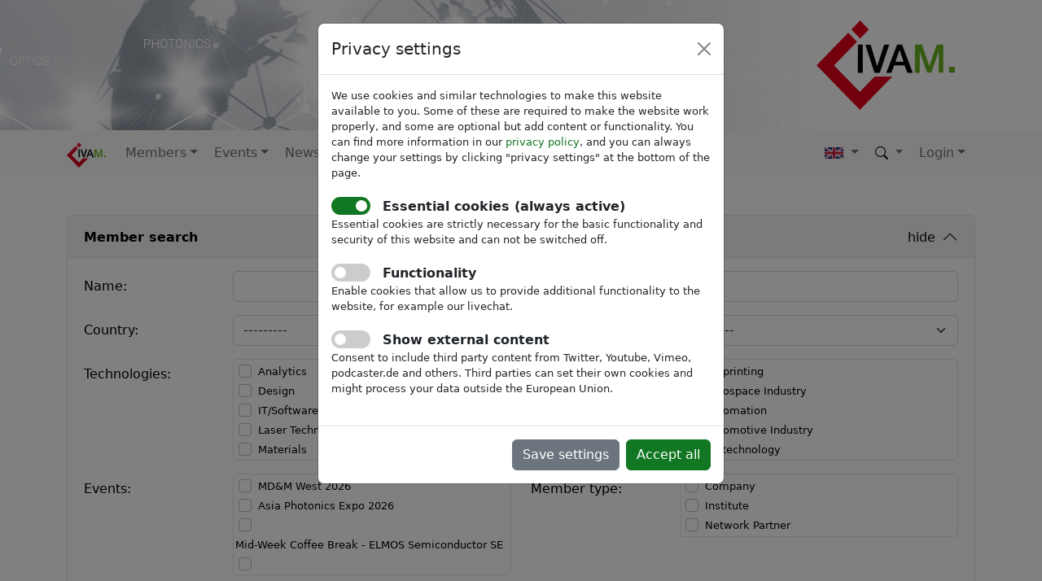

--- FILE ---
content_type: text/html; charset=utf-8
request_url: https://www.ivam.com/events/participation/?event=asia_photonics_expo_2025&lang=en
body_size: 10617
content:


<!doctype html>
<html lang="en">
<head>
    <!-- Required meta tags -->
    <meta charset="utf-8">
    <meta name="viewport" content="width=device-width, initial-scale=1">
    <meta name="google-site-verification" content="5L_E7Mix8bXfnVRvFLiskzFJ7e0U9h0zRH3nN_nTEwg">
    <meta name="google-site-verification" content="2ZMpaHM5wP2CH5RmASYkrZDpk841KGGYG4falZNEwTM">
    <meta name="google-site-verification" content="_Uc58wMILZX_FtE-OD0F3hpknV7nIg8y-9vd2q9b6Ms">
    <meta name="google-site-verification" content="1O9jF5kSULRSKKCdPYpNLrNPaknIwKBzl3c5nIUJnkY">
    <meta name="google-site-verification" content="pyawcXcIMRq3v9OivNqEbkvSI2vyO8nMcaci1zyjhSA">
    <meta name="google-site-verification" content="3F5BC_oPO9UymDiYrW3tEFuSlE-qBOGQ7JLFDfGrYvU">
    <meta name="google-site-verification" content="pa-pXYidwxllBzBmtDdQCKsL_mnsI-VVp51c4syd-js">
    <meta name="google-site-verification" content="MiqjezkIJ6gM0NpP6eV8e65HFIn8GMxk-hkQ_TUk6mE">
    <meta name="google-site-verification" content="_9C_BlISM4P5R_obW_0rijXAHZgG8TF9elFtU4Mu3MM">
    <meta name="referrer" content="strict-origin-when-cross-origin">
    
    <title>IVAM - Event Participation</title>

    <link rel="icon" href="/static/content/img/favicon.ico" type="image/x-icon">

    <!-- Bootstrap CSS -->
    <link href="/static/css/bootstrap-5.2.0/bootstrap.min.css" rel="stylesheet">
    
    
    <link href="/static/css/ivam.css?v=25111400" rel="stylesheet">
    
    <style>
        .bg-orga-img-gallery {
            padding-top: 10px;
            padding-bottom: 10px;
        }
        .gallery-image-container-md img{
            max-height: 300px;
        }
    </style>


    

    
</head>
<body>
    
        
            <div id="header">
                <div class="container">
                    <div class="row justify-content-evenly">
                        <div class="col my-auto d-none "><div class="p-1 ps-3 rounded" style="background-color:#fff; opacity: 0.6;"><span class="header-ivam display-6">IVAM Microtechnology Network</span></div></div>
                        <div id="header-logo-container" class="col"><a href="/"><img src="/static/content/img/ivam_logo_gross.png" id="header-logo" class="img-fluid"></a></div>
                    </div>
                </div>
            </div>
        
        
            <nav class="navbar sticky-top navbar-expand-lg bg-light">
            
                <div class="container">
                    <a class="navbar-brand" href="/"><img alt="IVAM Logo" src="/static/content/img/ivam_logo.png" class="navbar-ivam-logo" height="31"></a>
                    <button class="navbar-toggler" type="button" data-bs-toggle="collapse"
                            data-bs-target="#navigation" aria-controls="navigation"
                            aria-expanded="false" aria-label="Toggle navigation">
                        <span class="navbar-toggler-icon"></span>
                    </button>
                    <div id="navigation" class="collapse navbar-collapse">
                        <ul class="navbar-nav me-auto mb-2 mb-lg-0">
                        
                            
                            <li class="nav-item dropdown">
                                <a class="nav-link dropdown-toggle" href="#" role="button" data-bs-toggle="dropdown" aria-expanded="false">Members</a>
                                <ul class="dropdown-menu">
                                
                                    
                                
                                    
                                        <li><a href="/members" class="dropdown-item">Members</a></li>
                                    
                                
                                    
                                
                                    
                                
                                    
                                        <li><a href="/members/membership" class="dropdown-item">Become a member</a></li>
                                    
                                
                                    
                                        <li><a href="/members/hr/jobs" class="dropdown-item">Job offers</a></li>
                                    
                                
                                    
                                
                                    
                                        <li><a href="/members/mid-week-coffee-break" class="dropdown-item">Mid-Week Coffee Break</a></li>
                                    
                                
                                </ul>
                            </li>
                            
                        
                            
                            <li class="nav-item dropdown">
                                <a class="nav-link dropdown-toggle" href="#" role="button" data-bs-toggle="dropdown" aria-expanded="false">Events</a>
                                <ul class="dropdown-menu">
                                
                                    
                                        <li><a href="/events" class="dropdown-item">Events</a></li>
                                    
                                
                                    
                                        <li><a href="/events/ivam" class="dropdown-item">Events by IVAM</a></li>
                                    
                                
                                    
                                        <li><a href="/events/tradeshows" class="dropdown-item">Trade Shows</a></li>
                                    
                                
                                    
                                        <li><a href="/events/conferences" class="dropdown-item">Conferences</a></li>
                                    
                                
                                    
                                
                                    
                                        <li><a href="/events/get_to_know_ivam" class="dropdown-item">Get to know IVAM</a></li>
                                    
                                
                                    
                                        <li><a href="/events/other" class="dropdown-item">Other events</a></li>
                                    
                                
                                </ul>
                            </li>
                            
                        
                            
                            <li class="nav-item dropdown">
                                <a class="nav-link dropdown-toggle" href="#" role="button" data-bs-toggle="dropdown" aria-expanded="false">News</a>
                                <ul class="dropdown-menu">
                                
                                    
                                        <li><a href="/news" class="dropdown-item">News</a></li>
                                    
                                
                                    
                                        <li><a href="/news/newsletter" class="dropdown-item">Newsletters</a></li>
                                    
                                
                                    
                                        <li><a href="/news/inno" class="dropdown-item">inno magazine</a></li>
                                    
                                
                                    
                                
                                    
                                        <li><a href="/news/journalists" class="dropdown-item">Press Releases</a></li>
                                    
                                
                                    
                                        <li><a href="/blog" class="dropdown-item">IVAM Blog</a></li>
                                    
                                
                                    
                                        <li><a href="/podcast" class="dropdown-item">IVAM Podcast</a></li>
                                    
                                
                                </ul>
                            </li>
                            
                        
                            
                            <li class="nav-item dropdown">
                                <a class="nav-link dropdown-toggle" href="#" role="button" data-bs-toggle="dropdown" aria-expanded="false">Services</a>
                                <ul class="dropdown-menu">
                                
                                    
                                        <li><a href="/services/business-growth-solutions" class="dropdown-item">Business Growth Solutions</a></li>
                                    
                                
                                    
                                        <li><a href="/academy" class="dropdown-item">IVAM Academy</a></li>
                                    
                                
                                    
                                        <li><a href="/research" class="dropdown-item">IVAM Research</a></li>
                                    
                                
                                    
                                        <li><a href="/research/economic_data" class="dropdown-item">Economic Data</a></li>
                                    
                                
                                    
                                        <li><a href="/research/executive_panel" class="dropdown-item">Executive Panel</a></li>
                                    
                                
                                    
                                        <li><a href="/research/projects/ivam_projects" class="dropdown-item">IVAM Projects</a></li>
                                    
                                
                                    
                                        <li><a href="/research/projects/open_calls" class="dropdown-item">Open Calls</a></li>
                                    
                                
                                </ul>
                            </li>
                            
                        
                            
                            <li class="nav-item dropdown">
                                <a class="nav-link dropdown-toggle" href="#" role="button" data-bs-toggle="dropdown" aria-expanded="false">Focus Groups</a>
                                <ul class="dropdown-menu">
                                
                                    
                                        <li><a href="/focusgroups" class="dropdown-item">Focus Groups</a></li>
                                    
                                
                                    
                                        <li><a href="/focusgroups/medical" class="dropdown-item">Medical Technology</a></li>
                                    
                                
                                    
                                        <li><a href="/focusgroups/marketing" class="dropdown-item">Marketing</a></li>
                                    
                                
                                    
                                        <li><a href="/focusgroups/microfluidics" class="dropdown-item">Microfluidics</a></li>
                                    
                                
                                    
                                
                                    
                                        <li><a href="/focusgroups/flexible_and_hybrid_electronics" class="dropdown-item">Flexible and Hybrid Electronics</a></li>
                                    
                                
                                    
                                        <li><a href="/focusgroups/photonics" class="dropdown-item">Photonics</a></li>
                                    
                                
                                    
                                        <li><a href="/focusgroups/sensors" class="dropdown-item">Sensors</a></li>
                                    
                                
                                    
                                
                                </ul>
                            </li>
                            
                        
                            
                            <li class="nav-item dropdown">
                                <a class="nav-link dropdown-toggle" href="#" role="button" data-bs-toggle="dropdown" aria-expanded="false">About IVAM</a>
                                <ul class="dropdown-menu">
                                
                                    
                                        <li><a href="/about" class="dropdown-item">About IVAM</a></li>
                                    
                                
                                    
                                        <li><a href="/about/team" class="dropdown-item">Team</a></li>
                                    
                                
                                    
                                        <li><a href="/about/board" class="dropdown-item">Executive Board</a></li>
                                    
                                
                                    
                                        <li><a href="/about/advisory" class="dropdown-item">Advisory Board</a></li>
                                    
                                
                                    
                                        <li><a href="/about/references" class="dropdown-item">References</a></li>
                                    
                                
                                    
                                        <li><a href="/about/contact" class="dropdown-item">Contact</a></li>
                                    
                                
                                    
                                        <li><a href="/about/imprint" class="dropdown-item">Imprint</a></li>
                                    
                                
                                    
                                        <li><a href="/about/privacy" class="dropdown-item">Privacy Policy</a></li>
                                    
                                
                                    
                                        <li><a href="/about/compliance" class="dropdown-item">Compliance Guideline</a></li>
                                    
                                
                                </ul>
                            </li>
                            
                        
                        </ul>
                        <ul class="navbar-nav mb-2 mb-lg-0 ml-auto">
                            <li class="nav-item dropdown">
                                <a class="nav-link dropdown-toggle" href="#" role="button" data-bs-toggle="dropdown" aria-expanded="false">
                                    <img height="16" style="padding-bottom:2px;" src="/static/img/flags/en.jpg" alt="de"/>
                                </a>
                                <ul class="dropdown-menu">
                                    <li><a href="?lang=de" class="dropdown-item"><img height="14" src="/static/img/flags/de.jpg" class="nav-flag" alt="de">Deutsch</a></li>
                                    <li><a href="?lang=en" class="dropdown-item"><img height="14" src="/static/img/flags/en.jpg" class="nav-flag" alt="en">English</a></li>
                                </ul>
                            </li>
                            <li class="nav-item dropdown">
                                <a class="nav-link dropdown-toggle" href="#" role="button" data-bs-toggle="dropdown" aria-expanded="false">
                                    <img height="18" style="padding-bottom:2px;" src="/static/img/icons/bootstrap/search.svg" alt="Search">
                                </a>
                                <div class="dropdown-menu search-dropdown">
                                    <form action="/search" method="GET" role="search">
                                        <div class="mb-2 mt-2 mx-2">
                                            <input type="text" class="form-control form-control-sm" id="navbar-search" name="search_text">
                                        </div>
                                        <div class="mb-2 mx-2">
                                            <button class="btn btn-ivam btn-sm nav-submit-button" type="submit" style="width:100%">Search</button>
                                        </div>
                                    </form>
                                </div>
                            </li>
                            <li class="nav-item dropdown" id="menuLogin">
                                
                                <a class="nav-link dropdown-toggle" href="#" role="button" data-bs-toggle="dropdown" aria-expanded="false">Login</a>
                                <div class="dropdown-menu login-dropdown">
                                    <form action="/login/" method="POST">
                                        <input type="hidden" name="csrfmiddlewaretoken" value="iBLKbEw7cjerEUYoFOcS0rZAT9yiKr3Xmm6Z2s05vgrmjxPVEVkwwK7eETa0mslX">
                                        <input type="hidden" name="next" value="/events/participation">
                                        <div class="mb-2 mt-2 mx-2">
                                            <input type="text" class="form-control form-control-sm" id="username" name="username" placeholder="Username">
                                        </div>
                                        <div class="mb-2 mx-2">
                                            <input type="password" class="form-control  form-control-sm" id="password" name="password" placeholder="Password">
                                        </div>
                                        <div class="mb-2 mx-2">
                                            <button type="submit" class="btn btn-ivam btn-sm nav-submit-button" style="width:100%">Login</button>
                                        </div>
                                    </form>
                                </div>
                                
                            </li>
                        </ul>
                    </div><!--/.nav-collapse -->
                </div>
            </nav>
        
        

        
    
        
            
        
            
        
        <div class="container content mt-5">
            
            <div class="accordion mt-3 mb-3" id="member-search-accordion" role="tablist" aria-multiselectable="true">
                <div class="accordion-item">
                    <div class="accordion-header" role="tab" id="headingOne">
                        <h2 class="accordion-header" id="headingOne">
                            <button class="accordion-button" type="button" data-bs-toggle="collapse"
                                    data-bs-target="#collapseOne" aria-expanded="true" aria-controls="collapseOne">
                                <strong class="flex-grow-1">Member search</strong>
                                <span id="showhide-search" class="ms-2 me-2">hide</span>
                            </button>
                        </h2>
                    </div>
                    <div id="collapseOne" class="accordion-collapse collapse show" aria-labelledby="headingOne" data-bs-parent="#member-search-accordion">
                        <div class="accordion-body">
                            <form action="/members/search" method="GET" class="form-horizontal" id="directory_search_form">
                            
                            <div class="row mb-3">
                                <label class="col-sm-2 col-form-label" for="id_name">Name:</label>
                                <div class="col-sm-4"><input type="text" name="name" class="form-control" id="id_name"></div>
                                <label class="col-sm-2 col-form-label" for="id_fulltext">Full Text:</label>
                                <div class="col-sm-4"><input type="text" name="fulltext" class="form-control" id="id_fulltext"></div>
                            </div>
                            <div class="row mb-3">
                                <label class="col-sm-2 col-form-label" for="id_country">Country:</label>
                                <div class="col-sm-4"><select name="country" class="form-select" id="id_country">
  <option value="" selected>---------</option>

  <option value="AT">Austria</option>

  <option value="CN">China</option>

  <option value="DK">Denmark</option>

  <option value="FI">Finland</option>

  <option value="FR">France</option>

  <option value="DE">Germany</option>

  <option value="GR">Greece</option>

  <option value="IT">Italy</option>

  <option value="JP">Japan</option>

  <option value="LU">Luxembourg</option>

  <option value="NL">Netherlands</option>

  <option value="RO">Romania</option>

  <option value="SG">Singapore</option>

  <option value="KR">South Korea</option>

  <option value="ES">Spain</option>

  <option value="SE">Sweden</option>

  <option value="CH">Switzerland</option>

  <option value="TW">Taiwan</option>

  <option value="GB">United Kingdom</option>

  <option value="US">United States of America</option>

</select></div>
                                <label class="col-sm-2 col-form-label" for="id_state">German state:</label>
                                <div class="col-sm-4"><select name="state" class="form-select" id="id_state">
  <option value="" selected>---------</option>

  <option value="BW">Baden-Württemberg</option>

  <option value="BY">Bavaria</option>

  <option value="BE">Berlin</option>

  <option value="BB">Brandenburg</option>

  <option value="HB">Bremen</option>

  <option value="HH">Hamburg</option>

  <option value="HE">Hesse</option>

  <option value="MV">Mecklenburg-Western Pomerania</option>

  <option value="NI">Lower Saxony</option>

  <option value="NW">North Rhine-Westphalia</option>

  <option value="RP">Rhineland-Palatinate</option>

  <option value="SL">Saarland;</option>

  <option value="SN">Saxony</option>

  <option value="ST">Saxony-Anhalt</option>

  <option value="SH">Schleswig-Holstein</option>

  <option value="TH">Thuringia</option>

</select></div>
                            </div>
                            <div class="row mb-3">
                                <label class="col-sm-2 col-form-label">Technologies:</label>
                                <div class="col-sm-4">
                                    <div class="many-checkboxes border border-1 rounded">
                                    
                                        <div style="white-space:nowrap;overflow:hidden;"><input type="checkbox" class="form-check-input" name="technologies" value="27" id="id_technologies_0">
<label class="form-check-label" for="id_technologies_0">
    Analytics
</label></div>
                                    
                                        <div style="white-space:nowrap;overflow:hidden;"><input type="checkbox" class="form-check-input" name="technologies" value="52" id="id_technologies_1">
<label class="form-check-label" for="id_technologies_1">
    Design
</label></div>
                                    
                                        <div style="white-space:nowrap;overflow:hidden;"><input type="checkbox" class="form-check-input" name="technologies" value="57" id="id_technologies_2">
<label class="form-check-label" for="id_technologies_2">
    IT/Software
</label></div>
                                    
                                        <div style="white-space:nowrap;overflow:hidden;"><input type="checkbox" class="form-check-input" name="technologies" value="31" id="id_technologies_3">
<label class="form-check-label" for="id_technologies_3">
    Laser Technology
</label></div>
                                    
                                        <div style="white-space:nowrap;overflow:hidden;"><input type="checkbox" class="form-check-input" name="technologies" value="33" id="id_technologies_4">
<label class="form-check-label" for="id_technologies_4">
    Materials
</label></div>
                                    
                                        <div style="white-space:nowrap;overflow:hidden;"><input type="checkbox" class="form-check-input" name="technologies" value="32" id="id_technologies_5">
<label class="form-check-label" for="id_technologies_5">
    Materials Processing
</label></div>
                                    
                                        <div style="white-space:nowrap;overflow:hidden;"><input type="checkbox" class="form-check-input" name="technologies" value="50" id="id_technologies_6">
<label class="form-check-label" for="id_technologies_6">
    Measuring Technology
</label></div>
                                    
                                        <div style="white-space:nowrap;overflow:hidden;"><input type="checkbox" class="form-check-input" name="technologies" value="34" id="id_technologies_7">
<label class="form-check-label" for="id_technologies_7">
    Mechatronics
</label></div>
                                    
                                        <div style="white-space:nowrap;overflow:hidden;"><input type="checkbox" class="form-check-input" name="technologies" value="55" id="id_technologies_8">
<label class="form-check-label" for="id_technologies_8">
    MEMS
</label></div>
                                    
                                        <div style="white-space:nowrap;overflow:hidden;"><input type="checkbox" class="form-check-input" name="technologies" value="35" id="id_technologies_9">
<label class="form-check-label" for="id_technologies_9">
    Micro Actuators
</label></div>
                                    
                                        <div style="white-space:nowrap;overflow:hidden;"><input type="checkbox" class="form-check-input" name="technologies" value="42" id="id_technologies_10">
<label class="form-check-label" for="id_technologies_10">
    Micro Sensor Technology
</label></div>
                                    
                                        <div style="white-space:nowrap;overflow:hidden;"><input type="checkbox" class="form-check-input" name="technologies" value="40" id="id_technologies_11">
<label class="form-check-label" for="id_technologies_11">
    Micro-optics
</label></div>
                                    
                                        <div style="white-space:nowrap;overflow:hidden;"><input type="checkbox" class="form-check-input" name="technologies" value="39" id="id_technologies_12">
<label class="form-check-label" for="id_technologies_12">
    Microassembly
</label></div>
                                    
                                        <div style="white-space:nowrap;overflow:hidden;"><input type="checkbox" class="form-check-input" name="technologies" value="36" id="id_technologies_13">
<label class="form-check-label" for="id_technologies_13">
    Microelectronics
</label></div>
                                    
                                        <div style="white-space:nowrap;overflow:hidden;"><input type="checkbox" class="form-check-input" name="technologies" value="37" id="id_technologies_14">
<label class="form-check-label" for="id_technologies_14">
    Microfluidics
</label></div>
                                    
                                        <div style="white-space:nowrap;overflow:hidden;"><input type="checkbox" class="form-check-input" name="technologies" value="38" id="id_technologies_15">
<label class="form-check-label" for="id_technologies_15">
    Micromechanics
</label></div>
                                    
                                        <div style="white-space:nowrap;overflow:hidden;"><input type="checkbox" class="form-check-input" name="technologies" value="41" id="id_technologies_16">
<label class="form-check-label" for="id_technologies_16">
    Microreaction Technology
</label></div>
                                    
                                        <div style="white-space:nowrap;overflow:hidden;"><input type="checkbox" class="form-check-input" name="technologies" value="26" id="id_technologies_17">
<label class="form-check-label" for="id_technologies_17">
    Nanotechnology
</label></div>
                                    
                                        <div style="white-space:nowrap;overflow:hidden;"><input type="checkbox" class="form-check-input" name="technologies" value="49" id="id_technologies_18">
<label class="form-check-label" for="id_technologies_18">
    Non-technical services
</label></div>
                                    
                                        <div style="white-space:nowrap;overflow:hidden;"><input type="checkbox" class="form-check-input" name="technologies" value="44" id="id_technologies_19">
<label class="form-check-label" for="id_technologies_19">
    Optoelectronics
</label></div>
                                    
                                        <div style="white-space:nowrap;overflow:hidden;"><input type="checkbox" class="form-check-input" name="technologies" value="58" id="id_technologies_20">
<label class="form-check-label" for="id_technologies_20">
    Organic Electronics
</label></div>
                                    
                                        <div style="white-space:nowrap;overflow:hidden;"><input type="checkbox" class="form-check-input" name="technologies" value="28" id="id_technologies_21">
<label class="form-check-label" for="id_technologies_21">
    Packaging
</label></div>
                                    
                                        <div style="white-space:nowrap;overflow:hidden;"><input type="checkbox" class="form-check-input" name="technologies" value="59" id="id_technologies_22">
<label class="form-check-label" for="id_technologies_22">
    Photonics
</label></div>
                                    
                                        <div style="white-space:nowrap;overflow:hidden;"><input type="checkbox" class="form-check-input" name="technologies" value="30" id="id_technologies_23">
<label class="form-check-label" for="id_technologies_23">
    Precision Engineering
</label></div>
                                    
                                        <div style="white-space:nowrap;overflow:hidden;"><input type="checkbox" class="form-check-input" name="technologies" value="56" id="id_technologies_24">
<label class="form-check-label" for="id_technologies_24">
    Printed Electronics
</label></div>
                                    
                                        <div style="white-space:nowrap;overflow:hidden;"><input type="checkbox" class="form-check-input" name="technologies" value="45" id="id_technologies_25">
<label class="form-check-label" for="id_technologies_25">
    Production Technologies
</label></div>
                                    
                                        <div style="white-space:nowrap;overflow:hidden;"><input type="checkbox" class="form-check-input" name="technologies" value="51" id="id_technologies_26">
<label class="form-check-label" for="id_technologies_26">
    Quantum Technology
</label></div>
                                    
                                        <div style="white-space:nowrap;overflow:hidden;"><input type="checkbox" class="form-check-input" name="technologies" value="46" id="id_technologies_27">
<label class="form-check-label" for="id_technologies_27">
    RF-MEMS
</label></div>
                                    
                                        <div style="white-space:nowrap;overflow:hidden;"><input type="checkbox" class="form-check-input" name="technologies" value="54" id="id_technologies_28">
<label class="form-check-label" for="id_technologies_28">
    Sensor Technology
</label></div>
                                    
                                        <div style="white-space:nowrap;overflow:hidden;"><input type="checkbox" class="form-check-input" name="technologies" value="53" id="id_technologies_29">
<label class="form-check-label" for="id_technologies_29">
    Simulation
</label></div>
                                    
                                        <div style="white-space:nowrap;overflow:hidden;"><input type="checkbox" class="form-check-input" name="technologies" value="43" id="id_technologies_30">
<label class="form-check-label" for="id_technologies_30">
    Surface Processing/Coatings
</label></div>
                                    
                                        <div style="white-space:nowrap;overflow:hidden;"><input type="checkbox" class="form-check-input" name="technologies" value="48" id="id_technologies_31">
<label class="form-check-label" for="id_technologies_31">
    Tool and Plant Construction
</label></div>
                                    
                                        <div style="white-space:nowrap;overflow:hidden;"><input type="checkbox" class="form-check-input" name="technologies" value="47" id="id_technologies_32">
<label class="form-check-label" for="id_technologies_32">
    Wafer/Chip Handling
</label></div>
                                    
                                    </div>
                                </div>
                                <label class="col-sm-2 col-form-label">Markets:</label>
                                <div class="col-sm-4">
                                    <div class="many-checkboxes border border-1 rounded">
                                    
                                        <div style="white-space:nowrap;overflow:hidden;"><input type="checkbox" class="form-check-input" name="markets" value="67" id="id_markets_0">
<label class="form-check-label" for="id_markets_0">
    3D printing
</label></div>
                                    
                                        <div style="white-space:nowrap;overflow:hidden;"><input type="checkbox" class="form-check-input" name="markets" value="49" id="id_markets_1">
<label class="form-check-label" for="id_markets_1">
    Aerospace Industry
</label></div>
                                    
                                        <div style="white-space:nowrap;overflow:hidden;"><input type="checkbox" class="form-check-input" name="markets" value="33" id="id_markets_2">
<label class="form-check-label" for="id_markets_2">
    Automation
</label></div>
                                    
                                        <div style="white-space:nowrap;overflow:hidden;"><input type="checkbox" class="form-check-input" name="markets" value="34" id="id_markets_3">
<label class="form-check-label" for="id_markets_3">
    Automotive Industry
</label></div>
                                    
                                        <div style="white-space:nowrap;overflow:hidden;"><input type="checkbox" class="form-check-input" name="markets" value="35" id="id_markets_4">
<label class="form-check-label" for="id_markets_4">
    Biotechnology
</label></div>
                                    
                                        <div style="white-space:nowrap;overflow:hidden;"><input type="checkbox" class="form-check-input" name="markets" value="36" id="id_markets_5">
<label class="form-check-label" for="id_markets_5">
    Chemical/Pharmaceutical Industry
</label></div>
                                    
                                        <div style="white-space:nowrap;overflow:hidden;"><input type="checkbox" class="form-check-input" name="markets" value="46" id="id_markets_6">
<label class="form-check-label" for="id_markets_6">
    Consumer Goods
</label></div>
                                    
                                        <div style="white-space:nowrap;overflow:hidden;"><input type="checkbox" class="form-check-input" name="markets" value="64" id="id_markets_7">
<label class="form-check-label" for="id_markets_7">
    Defense
</label></div>
                                    
                                        <div style="white-space:nowrap;overflow:hidden;"><input type="checkbox" class="form-check-input" name="markets" value="39" id="id_markets_8">
<label class="form-check-label" for="id_markets_8">
    Electrical Engineering
</label></div>
                                    
                                        <div style="white-space:nowrap;overflow:hidden;"><input type="checkbox" class="form-check-input" name="markets" value="38" id="id_markets_9">
<label class="form-check-label" for="id_markets_9">
    Electronics Industry
</label></div>
                                    
                                        <div style="white-space:nowrap;overflow:hidden;"><input type="checkbox" class="form-check-input" name="markets" value="40" id="id_markets_10">
<label class="form-check-label" for="id_markets_10">
    Energy Industry
</label></div>
                                    
                                        <div style="white-space:nowrap;overflow:hidden;"><input type="checkbox" class="form-check-input" name="markets" value="65" id="id_markets_11">
<label class="form-check-label" for="id_markets_11">
    Environmental Engineering
</label></div>
                                    
                                        <div style="white-space:nowrap;overflow:hidden;"><input type="checkbox" class="form-check-input" name="markets" value="48" id="id_markets_12">
<label class="form-check-label" for="id_markets_12">
    Food Processing Industry
</label></div>
                                    
                                        <div style="white-space:nowrap;overflow:hidden;"><input type="checkbox" class="form-check-input" name="markets" value="44" id="id_markets_13">
<label class="form-check-label" for="id_markets_13">
    Household Appliances
</label></div>
                                    
                                        <div style="white-space:nowrap;overflow:hidden;"><input type="checkbox" class="form-check-input" name="markets" value="45" id="id_markets_14">
<label class="form-check-label" for="id_markets_14">
    Information Technology
</label></div>
                                    
                                        <div style="white-space:nowrap;overflow:hidden;"><input type="checkbox" class="form-check-input" name="markets" value="71" id="id_markets_15">
<label class="form-check-label" for="id_markets_15">
    Internet of Things
</label></div>
                                    
                                        <div style="white-space:nowrap;overflow:hidden;"><input type="checkbox" class="form-check-input" name="markets" value="72" id="id_markets_16">
<label class="form-check-label" for="id_markets_16">
    Logistics
</label></div>
                                    
                                        <div style="white-space:nowrap;overflow:hidden;"><input type="checkbox" class="form-check-input" name="markets" value="56" id="id_markets_17">
<label class="form-check-label" for="id_markets_17">
    Measurement And Control
</label></div>
                                    
                                        <div style="white-space:nowrap;overflow:hidden;"><input type="checkbox" class="form-check-input" name="markets" value="50" id="id_markets_18">
<label class="form-check-label" for="id_markets_18">
    Mechanical Engineering
</label></div>
                                    
                                        <div style="white-space:nowrap;overflow:hidden;"><input type="checkbox" class="form-check-input" name="markets" value="51" id="id_markets_19">
<label class="form-check-label" for="id_markets_19">
    Medical Technology
</label></div>
                                    
                                        <div style="white-space:nowrap;overflow:hidden;"><input type="checkbox" class="form-check-input" name="markets" value="52" id="id_markets_20">
<label class="form-check-label" for="id_markets_20">
    Microsystems Industry
</label></div>
                                    
                                        <div style="white-space:nowrap;overflow:hidden;"><input type="checkbox" class="form-check-input" name="markets" value="53" id="id_markets_21">
<label class="form-check-label" for="id_markets_21">
    Nanotechnology Industry
</label></div>
                                    
                                        <div style="white-space:nowrap;overflow:hidden;"><input type="checkbox" class="form-check-input" name="markets" value="54" id="id_markets_22">
<label class="form-check-label" for="id_markets_22">
    Optical Industry
</label></div>
                                    
                                        <div style="white-space:nowrap;overflow:hidden;"><input type="checkbox" class="form-check-input" name="markets" value="47" id="id_markets_23">
<label class="form-check-label" for="id_markets_23">
    Plastics Processing Industry
</label></div>
                                    
                                        <div style="white-space:nowrap;overflow:hidden;"><input type="checkbox" class="form-check-input" name="markets" value="37" id="id_markets_24">
<label class="form-check-label" for="id_markets_24">
    Printing Industry
</label></div>
                                    
                                        <div style="white-space:nowrap;overflow:hidden;"><input type="checkbox" class="form-check-input" name="markets" value="62" id="id_markets_25">
<label class="form-check-label" for="id_markets_25">
    Process Technology
</label></div>
                                    
                                        <div style="white-space:nowrap;overflow:hidden;"><input type="checkbox" class="form-check-input" name="markets" value="55" id="id_markets_26">
<label class="form-check-label" for="id_markets_26">
    Quality Assurance
</label></div>
                                    
                                        <div style="white-space:nowrap;overflow:hidden;"><input type="checkbox" class="form-check-input" name="markets" value="41" id="id_markets_27">
<label class="form-check-label" for="id_markets_27">
    Research &amp; Development
</label></div>
                                    
                                        <div style="white-space:nowrap;overflow:hidden;"><input type="checkbox" class="form-check-input" name="markets" value="70" id="id_markets_28">
<label class="form-check-label" for="id_markets_28">
    Robotics
</label></div>
                                    
                                        <div style="white-space:nowrap;overflow:hidden;"><input type="checkbox" class="form-check-input" name="markets" value="66" id="id_markets_29">
<label class="form-check-label" for="id_markets_29">
    Safety Technology
</label></div>
                                    
                                        <div style="white-space:nowrap;overflow:hidden;"><input type="checkbox" class="form-check-input" name="markets" value="42" id="id_markets_30">
<label class="form-check-label" for="id_markets_30">
    Semiconductor Industry
</label></div>
                                    
                                        <div style="white-space:nowrap;overflow:hidden;"><input type="checkbox" class="form-check-input" name="markets" value="68" id="id_markets_31">
<label class="form-check-label" for="id_markets_31">
    Smart Care
</label></div>
                                    
                                        <div style="white-space:nowrap;overflow:hidden;"><input type="checkbox" class="form-check-input" name="markets" value="43" id="id_markets_32">
<label class="form-check-label" for="id_markets_32">
    Smart Home
</label></div>
                                    
                                        <div style="white-space:nowrap;overflow:hidden;"><input type="checkbox" class="form-check-input" name="markets" value="58" id="id_markets_33">
<label class="form-check-label" for="id_markets_33">
    Steel/Metal Processing Industry
</label></div>
                                    
                                        <div style="white-space:nowrap;overflow:hidden;"><input type="checkbox" class="form-check-input" name="markets" value="59" id="id_markets_34">
<label class="form-check-label" for="id_markets_34">
    Telecom Industry
</label></div>
                                    
                                        <div style="white-space:nowrap;overflow:hidden;"><input type="checkbox" class="form-check-input" name="markets" value="60" id="id_markets_35">
<label class="form-check-label" for="id_markets_35">
    Textile Industry
</label></div>
                                    
                                        <div style="white-space:nowrap;overflow:hidden;"><input type="checkbox" class="form-check-input" name="markets" value="57" id="id_markets_36">
<label class="form-check-label" for="id_markets_36">
    Toy Industry
</label></div>
                                    
                                        <div style="white-space:nowrap;overflow:hidden;"><input type="checkbox" class="form-check-input" name="markets" value="63" id="id_markets_37">
<label class="form-check-label" for="id_markets_37">
    Transport
</label></div>
                                    
                                        <div style="white-space:nowrap;overflow:hidden;"><input type="checkbox" class="form-check-input" name="markets" value="69" id="id_markets_38">
<label class="form-check-label" for="id_markets_38">
    Wearables
</label></div>
                                    
                                    </div>
                                </div>
                            </div>
                            <div class="row mb-3">
                                <label class="col-sm-2 col-form-label">Events:</label>
                                <div class="col-sm-4">
                                    <div class="many-checkboxes border border-1 rounded">
                                    
                                        <div style=""><input type="checkbox" class="form-check-input" name="events" value="2046" id="id_events_0">
<label class="form-check-label" for="id_events_0">
    MD&amp;M West 2026
</label></div>
                                    
                                        <div style=""><input type="checkbox" class="form-check-input" name="events" value="2092" id="id_events_1">
<label class="form-check-label" for="id_events_1">
    Asia Photonics Expo 2026
</label></div>
                                    
                                        <div style=""><input type="checkbox" class="form-check-input" name="events" value="2219" id="id_events_2">
<label class="form-check-label" for="id_events_2">
    Mid-Week Coffee Break - ELMOS Semiconductor SE
</label></div>
                                    
                                        <div style=""><input type="checkbox" class="form-check-input" name="events" value="2192" id="id_events_3">
<label class="form-check-label" for="id_events_3">
    Professional Training: The basics of corporate influencing for SMEs
</label></div>
                                    
                                        <div style=""><input type="checkbox" class="form-check-input" name="events" value="2208" id="id_events_4">
<label class="form-check-label" for="id_events_4">
    Microtec Academy Forum – Fachkonferenz für Mikro­elektronik und Mikro­systemtechnik
</label></div>
                                    
                                        <div style=""><input type="checkbox" class="form-check-input" name="events" value="2217" id="id_events_5">
<label class="form-check-label" for="id_events_5">
    Precision, Photonics &amp; Optics: Innovations for Medical Applications
</label></div>
                                    
                                        <div style=""><input type="checkbox" class="form-check-input" name="events" value="2153" id="id_events_6">
<label class="form-check-label" for="id_events_6">
    XPONENTIAL Europe 2026
</label></div>
                                    
                                        <div style=""><input type="checkbox" class="form-check-input" name="events" value="2220" id="id_events_7">
<label class="form-check-label" for="id_events_7">
    Mid-Week Coffee Break - P&amp;L Scientific Inc.
</label></div>
                                    
                                        <div style=""><input type="checkbox" class="form-check-input" name="events" value="2218" id="id_events_8">
<label class="form-check-label" for="id_events_8">
    Mid-Week Coffee Break - advanced fiber tools GmbH
</label></div>
                                    
                                        <div style=""><input type="checkbox" class="form-check-input" name="events" value="2197" id="id_events_9">
<label class="form-check-label" for="id_events_9">
    IVAM Hightech Summit 2026
</label></div>
                                    
                                        <div style=""><input type="checkbox" class="form-check-input" name="events" value="2026" id="id_events_10">
<label class="form-check-label" for="id_events_10">
    Medical Manufacturing Asia 2026
</label></div>
                                    
                                        <div style=""><input type="checkbox" class="form-check-input" name="events" value="2160" id="id_events_11">
<label class="form-check-label" for="id_events_11">
    COMPAMED 2026
</label></div>
                                    
                                    </div>
                                </div>
                                <label class="col-sm-2 col-form-label">Member type:</label>
                                <div class="col-sm-4">
                                    <div class="many-checkboxes border border-1 rounded">
                                    
                                        <div style=""><input type="checkbox" class="form-check-input" name="types" value="49" id="id_types_0">
<label class="form-check-label" for="id_types_0">
    Company
</label></div>
                                    
                                        <div style=""><input type="checkbox" class="form-check-input" name="types" value="50" id="id_types_1">
<label class="form-check-label" for="id_types_1">
    Institute
</label></div>
                                    
                                        <div style=""><input type="checkbox" class="form-check-input" name="types" value="51" id="id_types_2">
<label class="form-check-label" for="id_types_2">
    Network Partner
</label></div>
                                    
                                    </div>
                                </div>
                            </div>
                            <div class="text-center">
                                <button type="submit" class="btn btn-outline-dark">Search</button>
                                <button class="btn btn-outline-danger" id="directory_search_reset" type="reset">Reset</button>
                            </div>
                            </form>
                        </div>
                    </div>
                </div>
            </div>
            
            
<nav class="text-center">
<ul class="pagination flex-wrap pagination-sm justify-content-center">
	
	
	<li class="page-item disabled">
		<a href="#" class="page-link" aria-label="Prev">
			<span aria-hidden="true">&laquo;</span>
		</a>
	</li>
	
	<li class="page-item active"><a href="?page=1" class="page-link">1</a></li>
	
	
	
	<li class="page-item"><a href="?page=2" class="page-link">2</a></li>
	
	
	
	<li class="page-item"><a href="?page=3" class="page-link">3</a></li>
	
	
	
	<li class="page-item"><a href="?page=4" class="page-link">4</a></li>
	
	
	
	<li class="page-item"><a href="?page=5" class="page-link">5</a></li>
	
	
	
	<li class="page-item"><a href="?page=6" class="page-link">6</a></li>
	
	
	
	<li class="page-item"><a href="?page=7" class="page-link">7</a></li>
	
	
	
	<li class="page-item"><a href="?page=8" class="page-link">8</a></li>
	
	
	
	<li class="page-item"><a href="?page=9" class="page-link">9</a></li>
	
	
	
	<li class="page-item"><a href="?page=10" class="page-link">10</a></li>
	
	
	
	<li class="page-item"><a href="?page=11" class="page-link">11</a></li>
	
	<li class="page-item">
		<a href="?page=2" aria-label="Next" class="page-link">
			<span aria-hidden="true">&raquo;</span>
		</a>
	</li>
	
	
</ul>
</nav>


            <nav class="text-center">
<ul class="pagination flex-wrap pagination-sm justify-content-center">
	
		<li class="page-item"><a href="?letter=0" class="page-link">
		0
		</a></li>
	
		<li class="page-item"><a href="?letter=A" class="page-link">
		A
		</a></li>
	
		<li class="page-item"><a href="?letter=B" class="page-link">
		B
		</a></li>
	
		<li class="page-item"><a href="?letter=C" class="page-link">
		C
		</a></li>
	
		<li class="page-item"><a href="?letter=D" class="page-link">
		D
		</a></li>
	
		<li class="page-item"><a href="?letter=E" class="page-link">
		E
		</a></li>
	
		<li class="page-item"><a href="?letter=F" class="page-link">
		F
		</a></li>
	
		<li class="page-item"><a href="?letter=G" class="page-link">
		G
		</a></li>
	
		<li class="page-item"><a href="?letter=H" class="page-link">
		H
		</a></li>
	
		<li class="page-item"><a href="?letter=I" class="page-link">
		I
		</a></li>
	
		<li class="page-item"><a href="?letter=J" class="page-link">
		J
		</a></li>
	
		<li class="page-item"><a href="?letter=K" class="page-link">
		K
		</a></li>
	
		<li class="page-item"><a href="?letter=L" class="page-link">
		L
		</a></li>
	
		<li class="page-item"><a href="?letter=M" class="page-link">
		M
		</a></li>
	
		<li class="page-item"><a href="?letter=N" class="page-link">
		N
		</a></li>
	
		<li class="page-item"><a href="?letter=O" class="page-link">
		O
		</a></li>
	
		<li class="page-item"><a href="?letter=P" class="page-link">
		P
		</a></li>
	
		<li class="page-item"><a href="?letter=Q" class="page-link">
		Q
		</a></li>
	
		<li class="page-item"><a href="?letter=R" class="page-link">
		R
		</a></li>
	
		<li class="page-item"><a href="?letter=S" class="page-link">
		S
		</a></li>
	
		<li class="page-item"><a href="?letter=T" class="page-link">
		T
		</a></li>
	
		<li class="page-item"><a href="?letter=U" class="page-link">
		U
		</a></li>
	
		<li class="page-item"><a href="?letter=V" class="page-link">
		V
		</a></li>
	
		<li class="page-item"><a href="?letter=W" class="page-link">
		W
		</a></li>
	
		<li class="page-item"><a href="?letter=X" class="page-link">
		X
		</a></li>
	
		<li class="page-item"><a href="?letter=Y" class="page-link">
		Y
		</a></li>
	
		<li class="page-item"><a href="?letter=Z" class="page-link">
		Z
		</a></li>
	
</ul>
</nav>

            <div class="col-sm-12">
            <div class="table-responsive">
            <table class="table">
            <thead>
            <tr><th></th><th>Name</th><th>City</th><th>Country</th></tr>
            </thead>
            <tbody>
            
                <tr>
                    <td>
                        
                            <a href="/members/aachen_university_of_applied_sciences_institute_of_nano-_and_biotechnologies">
                                <div class="position-relative member-table-logo border border-1 rounded image-zoom">
                                    <div class="position-absolute top-50 start-50 translate-middle"><img src="https://media.ivam.de/thumbnails/4b/21/4b21f0ffac917d9e843b7687d9729fce.jpg" class="member-table-logo-img"></div>
                                </div>
                            </a>
                        
                    </td>
                    <td class="align-middle"><a href="/members/aachen_university_of_applied_sciences_institute_of_nano-_and_biotechnologies">Aachen University of Applied Sciences – Institute of Nano- and Biotechnologies</a></td>
                    <td class="align-middle">Juelich</td>
                    <td class="align-middle">Germany</td>
                </tr>
            
                <tr>
                    <td>
                        
                            <a href="/members/acm_coatings_gmbh_subsidiary_of_acktar_ltd_">
                                <div class="position-relative member-table-logo border border-1 rounded image-zoom">
                                    <div class="position-absolute top-50 start-50 translate-middle"><img src="https://media.ivam.de/thumbnails/a2/2a/a22a40d9ac23bf0e3defdc223436b321.jpg" class="member-table-logo-img"></div>
                                </div>
                            </a>
                        
                    </td>
                    <td class="align-middle"><a href="/members/acm_coatings_gmbh_subsidiary_of_acktar_ltd_">ACM Coatings GmbH (subsidiary of Acktar Ltd.)</a></td>
                    <td class="align-middle">Naumburg (Saale)</td>
                    <td class="align-middle">Germany</td>
                </tr>
            
                <tr>
                    <td>
                        
                    </td>
                    <td class="align-middle"><a href="/members/advanced-battery-recycle">Advanced Battery Recycle</a></td>
                    <td class="align-middle">Gwangyang-si Jeollanam-do</td>
                    <td class="align-middle">South Korea</td>
                </tr>
            
                <tr>
                    <td>
                        
                            <a href="/members/advanced-fiber-tools">
                                <div class="position-relative member-table-logo border border-1 rounded image-zoom">
                                    <div class="position-absolute top-50 start-50 translate-middle"><img src="https://media.ivam.de/thumbnails/58/96/5896adf381b73fc88e0a3e826f410193.jpg" class="member-table-logo-img"></div>
                                </div>
                            </a>
                        
                    </td>
                    <td class="align-middle"><a href="/members/advanced-fiber-tools">advanced fiber tools GmbH</a></td>
                    <td class="align-middle">Mittweida</td>
                    <td class="align-middle">Germany</td>
                </tr>
            
                <tr>
                    <td>
                        
                            <a href="/members/advanced_microfluidics_sa">
                                <div class="position-relative member-table-logo border border-1 rounded image-zoom">
                                    <div class="position-absolute top-50 start-50 translate-middle"><img src="https://media.ivam.de/thumbnails/cd/73/cd73930568de46349e4ba2fe19e61f3e.jpg" class="member-table-logo-img"></div>
                                </div>
                            </a>
                        
                    </td>
                    <td class="align-middle"><a href="/members/advanced_microfluidics_sa">ADVANCED MICROFLUIDICS SA</a></td>
                    <td class="align-middle">Lausanne</td>
                    <td class="align-middle">Switzerland</td>
                </tr>
            
                <tr>
                    <td>
                        
                            <a href="/members/advico_microelectronics_gmbh">
                                <div class="position-relative member-table-logo border border-1 rounded image-zoom">
                                    <div class="position-absolute top-50 start-50 translate-middle"><img src="https://media.ivam.de/thumbnails/e7/7a/e77aed87a86c974c1f3aaa49f19e33af.jpg" class="member-table-logo-img"></div>
                                </div>
                            </a>
                        
                    </td>
                    <td class="align-middle"><a href="/members/advico_microelectronics_gmbh">advico microelectronics GmbH</a></td>
                    <td class="align-middle">Recklinghausen</td>
                    <td class="align-middle">Germany</td>
                </tr>
            
                <tr>
                    <td>
                        
                            <a href="/members/aemtec_gmbh">
                                <div class="position-relative member-table-logo border border-1 rounded image-zoom">
                                    <div class="position-absolute top-50 start-50 translate-middle"><img src="https://media.ivam.de/thumbnails/d1/2c/d12c39c83f32ffbdf907515f95a48fe8.jpg" class="member-table-logo-img"></div>
                                </div>
                            </a>
                        
                    </td>
                    <td class="align-middle"><a href="/members/aemtec_gmbh">AEMtec GmbH</a></td>
                    <td class="align-middle">Berlin</td>
                    <td class="align-middle">Germany</td>
                </tr>
            
                <tr>
                    <td>
                        
                            <a href="/members/agef_ev">
                                <div class="position-relative member-table-logo border border-1 rounded image-zoom">
                                    <div class="position-absolute top-50 start-50 translate-middle"><img src="https://media.ivam.de/thumbnails/3b/39/3b393e747f149e70925b83649bf529f2.jpg" class="member-table-logo-img"></div>
                                </div>
                            </a>
                        
                    </td>
                    <td class="align-middle"><a href="/members/agef_ev">AGEF e.V. - Arbeitsgemeinschaft Elektrochemischer Forschungsinstitutionen</a></td>
                    <td class="align-middle">Duesseldorf</td>
                    <td class="align-middle">Germany</td>
                </tr>
            
                <tr>
                    <td>
                        
                            <a href="/members/ait_austrian_institute_of_technology_gmbh">
                                <div class="position-relative member-table-logo border border-1 rounded image-zoom">
                                    <div class="position-absolute top-50 start-50 translate-middle"><img src="https://media.ivam.de/thumbnails/73/1f/731f2e39b3ff5ea16f2e7efd2832c4a6.jpg" class="member-table-logo-img"></div>
                                </div>
                            </a>
                        
                    </td>
                    <td class="align-middle"><a href="/members/ait_austrian_institute_of_technology_gmbh">AIT Austrian Institute of Technology GmbH</a></td>
                    <td class="align-middle">Vienna</td>
                    <td class="align-middle">Austria</td>
                </tr>
            
                <tr>
                    <td>
                        
                            <a href="/members/aixtron_se">
                                <div class="position-relative member-table-logo border border-1 rounded image-zoom">
                                    <div class="position-absolute top-50 start-50 translate-middle"><img src="https://media.ivam.de/thumbnails/be/80/be8019b817103bc07b5d7bb532cdb930.jpg" class="member-table-logo-img"></div>
                                </div>
                            </a>
                        
                    </td>
                    <td class="align-middle"><a href="/members/aixtron_se">AIXTRON SE</a></td>
                    <td class="align-middle">Herzogenrath</td>
                    <td class="align-middle">Germany</td>
                </tr>
            
                <tr>
                    <td>
                        
                            <a href="/members/alphanov-institut-optique-daquitaine">
                                <div class="position-relative member-table-logo border border-1 rounded image-zoom">
                                    <div class="position-absolute top-50 start-50 translate-middle"><img src="https://media.ivam.de/thumbnails/05/f7/05f73cdc8bef163ce14237da3c573c00.jpg" class="member-table-logo-img"></div>
                                </div>
                            </a>
                        
                    </td>
                    <td class="align-middle"><a href="/members/alphanov-institut-optique-daquitaine">ALPhANOV - Institut Optique d&#x27;Aquitaine</a></td>
                    <td class="align-middle">Talence</td>
                    <td class="align-middle">France</td>
                </tr>
            
                <tr>
                    <td>
                        
                            <a href="/members/ama_association_for_sensor_technology_ev">
                                <div class="position-relative member-table-logo border border-1 rounded image-zoom">
                                    <div class="position-absolute top-50 start-50 translate-middle"><img src="https://media.ivam.de/thumbnails/35/5d/355df7f2ebbc3d766569c4da566bb631.jpg" class="member-table-logo-img"></div>
                                </div>
                            </a>
                        
                    </td>
                    <td class="align-middle"><a href="/members/ama_association_for_sensor_technology_ev">AMA Association for Sensors and Measurement </a></td>
                    <td class="align-middle">Berlin</td>
                    <td class="align-middle">Germany</td>
                </tr>
            
                <tr>
                    <td>
                        
                            <a href="/members/amo_gmbh">
                                <div class="position-relative member-table-logo border border-1 rounded image-zoom">
                                    <div class="position-absolute top-50 start-50 translate-middle"><img src="https://media.ivam.de/thumbnails/8a/6d/8a6dacc29eee783f5570f80e7ab56c0c.jpg" class="member-table-logo-img"></div>
                                </div>
                            </a>
                        
                    </td>
                    <td class="align-middle"><a href="/members/amo_gmbh">AMO GmbH</a></td>
                    <td class="align-middle">Aachen</td>
                    <td class="align-middle">Germany</td>
                </tr>
            
                <tr>
                    <td>
                        
                            <a href="/members/ams_sensors_germany_gmbh">
                                <div class="position-relative member-table-logo border border-1 rounded image-zoom">
                                    <div class="position-absolute top-50 start-50 translate-middle"><img src="https://media.ivam.de/thumbnails/6c/03/6c031ed9c521082e9d03ea484895cce6.jpg" class="member-table-logo-img"></div>
                                </div>
                            </a>
                        
                    </td>
                    <td class="align-middle"><a href="/members/ams_sensors_germany_gmbh">ams Sensors Germany GmbH</a></td>
                    <td class="align-middle">Nuremberg</td>
                    <td class="align-middle">Germany</td>
                </tr>
            
                <tr>
                    <td>
                        
                            <a href="/members/amt-pte-ltd">
                                <div class="position-relative member-table-logo border border-1 rounded image-zoom">
                                    <div class="position-absolute top-50 start-50 translate-middle"><img src="https://media.ivam.de/thumbnails/0e/d5/0ed5bb216df2fc64feaae16539bd8253.jpg" class="member-table-logo-img"></div>
                                </div>
                            </a>
                        
                    </td>
                    <td class="align-middle"><a href="/members/amt-pte-ltd">AMT Pte Ltd.</a></td>
                    <td class="align-middle">Singapore</td>
                    <td class="align-middle">Singapore</td>
                </tr>
            
                <tr>
                    <td>
                        
                            <a href="/members/arias_gmbh">
                                <div class="position-relative member-table-logo border border-1 rounded image-zoom">
                                    <div class="position-absolute top-50 start-50 translate-middle"><img src="https://media.ivam.de/thumbnails/33/a6/33a67ce15c95499407906582dd26e3da.jpg" class="member-table-logo-img"></div>
                                </div>
                            </a>
                        
                    </td>
                    <td class="align-middle"><a href="/members/arias_gmbh">arias GmbH</a></td>
                    <td class="align-middle">Schwerte</td>
                    <td class="align-middle">Germany</td>
                </tr>
            
                <tr>
                    <td>
                        
                            <a href="/members/atlant_3d_nanosystems">
                                <div class="position-relative member-table-logo border border-1 rounded image-zoom">
                                    <div class="position-absolute top-50 start-50 translate-middle"><img src="https://media.ivam.de/thumbnails/34/7d/347d0f171880e4f4bfaffdc65c8d3d25.jpg" class="member-table-logo-img"></div>
                                </div>
                            </a>
                        
                    </td>
                    <td class="align-middle"><a href="/members/atlant_3d_nanosystems">ATLANT 3D Nanosystems</a></td>
                    <td class="align-middle">Kongens Lyngby</td>
                    <td class="align-middle">Denmark</td>
                </tr>
            
                <tr>
                    <td>
                        
                            <a href="/members/auerhammer-metallwerk-gmbh">
                                <div class="position-relative member-table-logo border border-1 rounded image-zoom">
                                    <div class="position-absolute top-50 start-50 translate-middle"><img src="https://media.ivam.de/thumbnails/e9/3e/e93e97c913be3ccf821f77042126b0ac.jpg" class="member-table-logo-img"></div>
                                </div>
                            </a>
                        
                    </td>
                    <td class="align-middle"><a href="/members/auerhammer-metallwerk-gmbh">Auerhammer Metallwerk GmbH</a></td>
                    <td class="align-middle">Aue-Bad Schlema</td>
                    <td class="align-middle">Germany</td>
                </tr>
            
                <tr>
                    <td>
                        
                            <a href="/members/avt-foerderverein">
                                <div class="position-relative member-table-logo border border-1 rounded image-zoom">
                                    <div class="position-absolute top-50 start-50 translate-middle"><img src="https://media.ivam.de/thumbnails/ee/88/ee88bfd60595ccbbecc63fb2c6dfc778.jpg" class="member-table-logo-img"></div>
                                </div>
                            </a>
                        
                    </td>
                    <td class="align-middle"><a href="/members/avt-foerderverein">AVT-Förderverein</a></td>
                    <td class="align-middle"></td>
                    <td class="align-middle">Germany</td>
                </tr>
            
                <tr>
                    <td>
                        
                            <a href="/members/axxicon">
                                <div class="position-relative member-table-logo border border-1 rounded image-zoom">
                                    <div class="position-absolute top-50 start-50 translate-middle"><img src="https://media.ivam.de/thumbnails/5a/83/5a83a23e9aca524ab66e08940d482ddf.jpg" class="member-table-logo-img"></div>
                                </div>
                            </a>
                        
                    </td>
                    <td class="align-middle"><a href="/members/axxicon">Axxicon</a></td>
                    <td class="align-middle">Son</td>
                    <td class="align-middle">Netherlands</td>
                </tr>
            
            </tbody>
            </table>
            </div>
            
            </div>
            
<nav class="text-center">
<ul class="pagination flex-wrap pagination-sm justify-content-center">
	
	
	<li class="page-item disabled">
		<a href="#" class="page-link" aria-label="Prev">
			<span aria-hidden="true">&laquo;</span>
		</a>
	</li>
	
	<li class="page-item active"><a href="?page=1" class="page-link">1</a></li>
	
	
	
	<li class="page-item"><a href="?page=2" class="page-link">2</a></li>
	
	
	
	<li class="page-item"><a href="?page=3" class="page-link">3</a></li>
	
	
	
	<li class="page-item"><a href="?page=4" class="page-link">4</a></li>
	
	
	
	<li class="page-item"><a href="?page=5" class="page-link">5</a></li>
	
	
	
	<li class="page-item"><a href="?page=6" class="page-link">6</a></li>
	
	
	
	<li class="page-item"><a href="?page=7" class="page-link">7</a></li>
	
	
	
	<li class="page-item"><a href="?page=8" class="page-link">8</a></li>
	
	
	
	<li class="page-item"><a href="?page=9" class="page-link">9</a></li>
	
	
	
	<li class="page-item"><a href="?page=10" class="page-link">10</a></li>
	
	
	
	<li class="page-item"><a href="?page=11" class="page-link">11</a></li>
	
	<li class="page-item">
		<a href="?page=2" aria-label="Next" class="page-link">
			<span aria-hidden="true">&raquo;</span>
		</a>
	</li>
	
	
</ul>
</nav>


        </div>
	

        
            <div id="footer" class="mt-5 py-4"><div class="container">
                <div class="row gy-4 content">
                    <div class="col-lg-3 col-sm-6">
                        <div class="footer-title"><strong>Become a member</strong></div>
                        <a href="/members/membership">What benefits do I get?</a><br>
                        <a href="/members/membership#calculator">How much is the membership fee?</a><br>
                        <a href="/events/get_to_know_ivam">Get to know IVAM!</a>
                        <div class="footer-title mt-3"><strong>For members</strong></div>
                        <a href="/focusgroups">Focus Groups</a><br>
                        <a href="/members/mid_week_coffee_break">Mid-Week Coffee Break</a><br>
                        <a href="/events/tradeshows">Trade Shows</a><br>
                        <a href="/members/hr/jobs">Find skilled workers</a>
                    </div>
                    <div class="col-lg-3 col-sm-6">
                        <div class="footer-title"><strong>IVAM activities</strong></div>
                        <a href="/events">B2B-Events</a><br>
                        <a href="/research/projects/ivam_projects">Projects</a><br>
                        <a href="/news/inno">High-Tech Magazine »inno«</a><br>
                        <a href="/news/newsletter">Newsletter</a><br>
                        <a href="/research">Economic Data</a><br>
                        <a href="/events/ivam-hightech-summit-2025">IVAM Hightech Summit</a><br>
                        <a href="/blog">Blog and Podcast</a>
                    </div>
                    <div class="col-lg-3 col-sm-6">
                        <div class="footer-title"><strong>About IVAM</strong></div>
                        <a href="/members">Member List</a><br>
                        <a href="/about/team">Team</a><br>
                        <a href="/news">News</a><br>
                        <a href="/news/journalists">Press Releases</a><br>
                        <a href="/about/contact">Contact</a><br>
                        <a href="/about/imprint">Imprint</a><br>
                        <a href="/about/privacy">Privacy Policy</a><br>
                        <a href="#" class="open-consent-modal">Privacy settings</a>
                    </div>
                    <div class="col-lg-3 col-sm-6">
                        <div class="footer-title"><strong>Follow us!</strong></div>
                        <div class="footer-social-media-icons">
                            <a href="https://www.linkedin.com/company/ivam-microtechnology-network" target="_blank" rel="noopener"><img src="/static/img/social/In-2C-28px-R.png" class="socialimage" height="24" alt="LinkedIn"></a>
                            <a href="https://www.instagram.com/ivammicrotechnology/" target="_blank" rel="noopener"><img src="/static/img/social/instagram_rounded_square.png" class="socialimage" height="24" alt="Instagram"></a>
                            <a href="https://www.youtube.com/channel/UC0xiJD09bmrb7XshQG7jGLA" target="_blank" rel="noopener"><img src="/static/img/social/youtube_social_squircle_red.png" class="socialimage" height="26" alt=Youtube""></a>
                            <a href="https://open.spotify.com/show/46trLUEdEJe4t2xS5wdit5" target="_blank" rel="noopener"><img src="/static/img/social/Spotify_Icon_RGB_Green.png" height="24" width="24" class="socialimage" alt="Spotify"></a>
                        </div>
                        <div class="footer-title mt-3"><strong>Subscribe to Newsletter</strong></div>
                        <form action="/emails/finalize_subscription/" method="POST" class="form-inline"><input type="hidden" name="csrfmiddlewaretoken" value="iBLKbEw7cjerEUYoFOcS0rZAT9yiKr3Xmm6Z2s05vgrmjxPVEVkwwK7eETa0mslX">
                            <div class="input-group input-group-sm mb-3">
                                <input type="text" name="email" class="form-control" placeholder="Email address">
                                <input class="btn btn-outline-secondary" type="submit" value="OK">
                            </div>
                        </form>
                    </div>
                </div>
            </div></div>
        
    
    
<form><div class="modal fade" id="consent-modal" tabindex="-1" role="dialog">
    <div class="modal-dialog" role="document">
        <div class="modal-content">
            <div class="modal-header">
                
                    <h5 class="modal-title">Privacy settings</h5>
                    <button type="button" class="btn-close" data-bs-dismiss="modal" aria-label="Close"></button>
                
            </div>
            <div class="modal-body">
                <div class="consent-top-text">
                    We use cookies and similar technologies to make this website available to you. Some of these are required to make the website work properly, and some are optional but add content or functionality. You can find more information in our <a href="/about/privacy" target="_blank">privacy policy</a>, and you can always change your settings by clicking "privacy settings" at the bottom of the page.
                </div>
                <div class="">
                    <label>
                        <div class="checkbox-switch">
                            <input type="checkbox" id="consent-checkbox-essential" class="consent-modal-checkbox"
                                   disabled="disabled" checked="checked">
                            <span class="slider round"></span>
                        </div>
                        <span class="slider-text font-weight-bold"><strong>Essential cookies (always active)</strong></span>
                    </label>
                    <div class="consent-info">Essential cookies are strictly necessary for the basic functionality and security of this website and can not be switched off.</div>
                </div>
                <div class="">
                    <label>
                        <div class="checkbox-switch">
                            <input type="checkbox" id="consent-checkbox-functionality"
                                   class="consent-modal-checkbox">
                            <span class="slider round"></span>
                        </div>
                        <span class="slider-text"><strong>Functionality</strong></span>
                    </label>
                    <div class="consent-info">Enable cookies that allow us to provide additional functionality to the website, for example our livechat.</div>
                </div>
                <div class="">
                    <label>
                        <div class="checkbox-switch">
                            <input type="checkbox" id="consent-checkbox-embed"
                                   class="consent-modal-checkbox">
                            <span class="slider round"></span>
                        </div>
                        <span class="slider-text"><strong>Show external content</strong></span>
                    </label>
                    <div class="consent-info">Consent to include third party content from Twitter, Youtube, Vimeo, podcaster.de and others. Third parties can set their own cookies and might process your data outside the European Union.</div>
                </div>
            </div>
            <div class="modal-footer">
                <button type="button" id="consent-save-button" class="btn btn-secondary">Save settings</button>
                <button type="button" id="consent-acceptall-button" class="btn">Accept all</button>
            </div>
        </div>
    </div>
</div></form>
    
    
        <script src="/static/js/jquery-3.6.0/jquery.min.js"></script>
        <script src="/static/js/bootstrap-5.2.0/bootstrap.bundle.min.js"></script>
        <script src="/static/js/bootstrap/ekko-lightbox.min.js"></script>
        <script src="/static/js/ivam.js?v=25111400"></script>
	    <script type="text/javascript">
        
        var consent_confirmed = false;
        var consent_required = true;
	    </script>
    
    <script>
        $("#collapseOne").on("hidden.bs.collapse", function () {
            $("#showhide-search").text("show");
            $.post("/modules/Organisationen/display_member_search/", {display_member_search: "hide", "csrfmiddlewaretoken": "iBLKbEw7cjerEUYoFOcS0rZAT9yiKr3Xmm6Z2s05vgrmjxPVEVkwwK7eETa0mslX"});
        }).on("shown.bs.collapse", function () {
            $("#showhide-search").text("hide");
            $.post("/modules/Organisationen/display_member_search/", {display_member_search: "show", "csrfmiddlewaretoken": "iBLKbEw7cjerEUYoFOcS0rZAT9yiKr3Xmm6Z2s05vgrmjxPVEVkwwK7eETa0mslX"});
        });

        $("#download_search_button").click(function(e){
            e.preventDefault();
            window.location = "/modules/Organisationen/pdfexport/?" + $("#directory_search_form").serialize();
        });
        
        $("#directory_search_reset").click(function(e) {
            e.preventDefault()
            let search_form = $("#directory_search_form");
            search_form.find("select, input[type=text]").val("");
            search_form.find("input[type=checkbox]").prop("checked", false);
            search_form.submit();
        });

        const popoverTriggerList = document.querySelectorAll('[data-bs-toggle="popover"]')
        const popoverList = [...popoverTriggerList].map(popoverTriggerEl => new bootstrap.Popover(popoverTriggerEl))
    </script>

</body>
</html>


--- FILE ---
content_type: text/javascript
request_url: https://www.ivam.com/static/js/ivam.js?v=25111400
body_size: 2381
content:
var _paq = window._paq || [];/* tracker methods like "setCustomDimension" should be called before "trackPageView" */
_paq.push(["setDomains", ["*.ivam.de","*.ivam.com","*.ivam.eu"]]);
_paq.push(["disableCookies"]);
_paq.push(['trackPageView']);
_paq.push(['enableLinkTracking']);
(function() {
	var u="//stat.ivam.de/";
	_paq.push(['setTrackerUrl', u+'stat.php']);
	_paq.push(['setSiteId', '1']);
	var d=document, g=d.createElement('script'), s=d.getElementsByTagName('script')[0];
	g.type='text/javascript'; g.async=true; g.defer=true; g.src=u+'stat.js'; s.parentNode.insertBefore(g,s);
})();

const gallery_modals = {};

function openModal(galleryid, slide) {
    const carousel = document.getElementById("g-carousel-" + galleryid + "-modal");
    bootstrap.Carousel.getOrCreateInstance(carousel).to(slide);
    let slide_el = $(carousel).find(".carousel-item.update").get(slide);
    let title = $(slide_el).data("title");
    let title_target = $(slide_el).data("title-target");
    let desc = $(slide_el).data("description");
    let desc_target = $(slide_el).data("desc-target");
    $(title_target).text(title);
    $(desc_target).text(desc);

    carousel.addEventListener("slide.bs.carousel", event => {
        let to = event.relatedTarget;
        let title = $(to).data("title");
        let title_target = $(to).data("title-target");
        let desc = $(to).data("description");
        let desc_target = $(to).data("desc-target");
        $(title_target).text(title);
        $(desc_target).text(desc);
    });
    gallery_modals[galleryid].show();
}

$(document).ready(function() {
    function getCookie(name) {
        var cookieValue = null;
        if (document.cookie && document.cookie !== '') {
            var cookies = document.cookie.split(';');
            for (var i = 0; i < cookies.length; i++) {
                var cookie = jQuery.trim(cookies[i]);
                // Does this cookie string begin with the name we want?
                if (cookie.substring(0, name.length + 1) === (name + '=')) {
                    cookieValue = decodeURIComponent(cookie.substring(name.length + 1));
                    break;
                }
            }
        }
        return cookieValue;
    }

    var csrftoken = getCookie('csrftoken');

    function csrfSafeMethod(method) {
        // these HTTP methods do not require CSRF protection
        return (/^(GET|HEAD|OPTIONS|TRACE)$/.test(method));
    }

    $.ajaxSetup({
        beforeSend: function (xhr, settings) {
            if (!csrfSafeMethod(settings.type) && !this.crossDomain) {
                xhr.setRequestHeader("X-CSRFToken", csrftoken);
            }
        }
    });

    function enable_embeds() {
        $(".external-content-consent").prop("checked", true);
        $(".consent-extra-text").hide();
        $(".embed-consent").removeClass("consent-border");
        $(".embed-wrapper").each(function () {
            var wrapper = $(this);
            $.get("/consent/get-embed/", {url: $(wrapper).data("embed-url")}, function (result) {
                $(wrapper).prepend(result.html);
                $(wrapper).show();
            });
        });
        $(".gallery-video").each(function () {
            var videoid = $(this).data("videoid");
            var provider = $(this).data("videoprovider");
            $(".gallery-video-thumbnail").hide();
            if (provider === "youtube") {
                $(this).append('<iframe width="560" height="315" src="https://www.youtube.com/embed/' + videoid + '" title="YouTube video player" frameborder="0" allow="accelerometer; autoplay; clipboard-write; encrypted-media; gyroscope; picture-in-picture" allowfullscreen></iframe>');
            }
            if (provider === "vimeo") {
                $(this).append('<iframe src="https://player.vimeo.com/video/' + videoid + '" width="640" height="446" frameborder="0" allow="autoplay; fullscreen; picture-in-picture" allowfullscreen></iframe>');
            }
        });
    }

    function disable_embeds() {
        $(".embed-wrapper").children().not(".embed-consent").remove();
        $(".embed-wrapper").hide();
        $(".external-content-consent").prop("checked", false);
        $(".consent-extra-text").show();
        $(".embed-consent").addClass("consent-border");
        $(".gallery-video").each(function () {
            $(this).find("iframe").remove();
            $(".gallery-video-thumbnail").show();
        });
    }

    function update_consent(data) {
        $.post("/consent/update-settings/", data, function (result) {
            if (result.success === true) {
                $("#consent-modal").modal("hide");
                if (result.embed) {
                    enable_embeds();
                } else {
                    disable_embeds();
                }
                if (result.functionality) {
                    launch_rocketchat(window, document, 'script', 'https://chat.ivam.de/livechat');
                    window.RocketChat(function () {
                        this.showWidget();
                    });
                } else {
                    if (window.RocketChat) {
                        window.RocketChat(function () {
                            this.hideWidget();
                        });
                    }
                }
            }
        });
    }

    const consent_modal = new bootstrap.Modal('#consent-modal', {});
    if(consent_required && !consent_confirmed) {
        consent_modal.show();
    }
    $(".open-consent-modal").click(function(){
        consent_modal.show();
        return false;
    })

    $("#consent-save-button").click(function(){
        var data = {
            all: false,
            embed: $("#consent-checkbox-embed").prop("checked"),
            functionality: $("#consent-checkbox-functionality").prop("checked")
        }
        update_consent(data);
    });

    $("#consent-acceptall-button").click(function() {
        $("#consent-checkbox-embed").prop("checked", true);
        $("#consent-checkbox-functionality").prop("checked", true);
        var data = {
            all: true,
            embed: true,
            functionality: true
        }

        update_consent(data);
    });

    $(".external-content-consent").change(function (event) {
        var checked = $(this).prop("checked");
        $.post("/consent/update-embed-settings/", {consent: checked}, function (result) {
            if (result.success === true) {
                if (result.consent === true) {
                    enable_embeds();
                } else {
                    disable_embeds();
                }
            }
        });
    });
    $("a.btn-main-carousel").on("click", function(event){
		try {
			var link = $(this);
			var href = (typeof (link.attr("href")) != "undefined") ? link.attr("href") : "";
			_paq.push(["trackEvent", "Button Interaction", "Main page carousel button", link.data("slide-title")]);
			if (link.attr("target") === undefined || link.attr("target").toLowerCase() !== "_blank") {
				setTimeout(function () {
					location.href = href;
				}, 400);
				return false;
			}
		} catch(e) {

		}
	});

    $(".gallery-modal").each(function(){
        let galleryid = $(this).data("galleryid");
        gallery_modals[galleryid] = new bootstrap.Modal($(this));
    })

    $("a.btn-registration").on("click", function(event){
		try {
			var link = $(this);
			var href = (typeof (link.attr("href")) != "undefined") ? link.attr("href") : "";
			_paq.push(["trackEvent", "Registration", "Registration Link Click", link.data("slug")]);
			if (link.attr("target") === undefined || link.attr("target").toLowerCase() !== "_blank") {
				setTimeout(function () {
					location.href = href;
				}, 400);
				return false;
			}
		} catch(e) {

		}
	});
});
